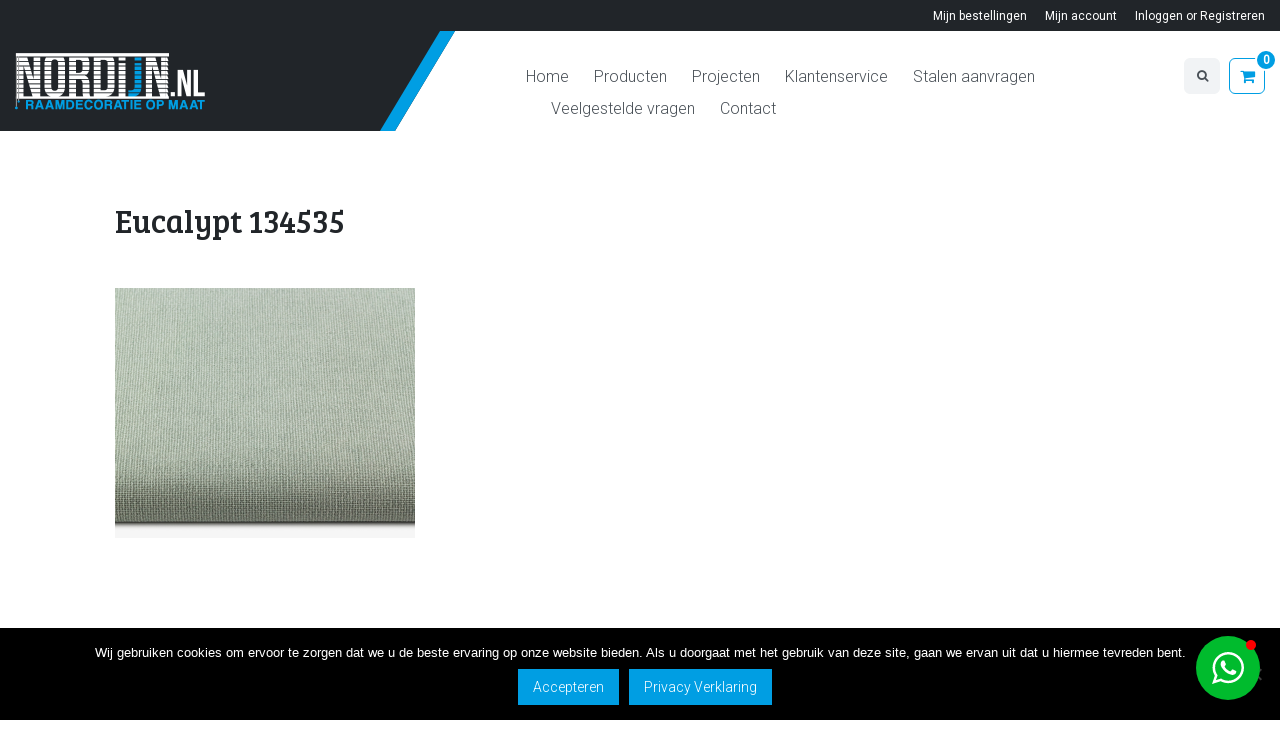

--- FILE ---
content_type: text/html; charset=UTF-8
request_url: https://www.nordijn.nl/?attachment_id=994
body_size: 13816
content:


<!doctype html>
<html lang="nl-NL" >
<head>
	<meta charset="UTF-8">
	<link rel="profile" href="https://gmpg.org/xfn/11">
	<link rel="pingback" href="https://www.nordijn.nl/xmlrpc.php">
	<meta name="viewport" content="width=device-width, initial-scale=1">
    <meta name='robots' content='index, follow, max-image-preview:large, max-snippet:-1, max-video-preview:-1' />

	<!-- This site is optimized with the Yoast SEO plugin v26.4 - https://yoast.com/wordpress/plugins/seo/ -->
	<title>Eucalypt 134535 - Nordijn.nl</title>
	<link rel="canonical" href="https://www.nordijn.nl/" />
	<meta property="og:locale" content="nl_NL" />
	<meta property="og:type" content="article" />
	<meta property="og:title" content="Eucalypt 134535 - Nordijn.nl" />
	<meta property="og:url" content="https://www.nordijn.nl/" />
	<meta property="og:site_name" content="Nordijn.nl" />
	<meta property="og:image" content="https://www.nordijn.nl" />
	<meta property="og:image:width" content="644" />
	<meta property="og:image:height" content="537" />
	<meta property="og:image:type" content="image/png" />
	<meta name="twitter:card" content="summary_large_image" />
	<script type="application/ld+json" class="yoast-schema-graph">{"@context":"https://schema.org","@graph":[{"@type":"WebPage","@id":"https://www.nordijn.nl/","url":"https://www.nordijn.nl/","name":"Eucalypt 134535 - Nordijn.nl","isPartOf":{"@id":"https://www.nordijn.nl/#website"},"primaryImageOfPage":{"@id":"https://www.nordijn.nl/#primaryimage"},"image":{"@id":"https://www.nordijn.nl/#primaryimage"},"thumbnailUrl":"https://www.nordijn.nl/wp-content/uploads/2019/09/Eucalypt-134535.png","datePublished":"2019-09-18T14:08:25+00:00","breadcrumb":{"@id":"https://www.nordijn.nl/#breadcrumb"},"inLanguage":"nl-NL","potentialAction":[{"@type":"ReadAction","target":["https://www.nordijn.nl/"]}]},{"@type":"ImageObject","inLanguage":"nl-NL","@id":"https://www.nordijn.nl/#primaryimage","url":"https://www.nordijn.nl/wp-content/uploads/2019/09/Eucalypt-134535.png","contentUrl":"https://www.nordijn.nl/wp-content/uploads/2019/09/Eucalypt-134535.png","width":644,"height":537},{"@type":"BreadcrumbList","@id":"https://www.nordijn.nl/#breadcrumb","itemListElement":[{"@type":"ListItem","position":1,"name":"Home","item":"https://www.nordijn.nl/"},{"@type":"ListItem","position":2,"name":"Eucalypt 134535"}]},{"@type":"WebSite","@id":"https://www.nordijn.nl/#website","url":"https://www.nordijn.nl/","name":"Nordijn.nl","description":"","potentialAction":[{"@type":"SearchAction","target":{"@type":"EntryPoint","urlTemplate":"https://www.nordijn.nl/?s={search_term_string}"},"query-input":{"@type":"PropertyValueSpecification","valueRequired":true,"valueName":"search_term_string"}}],"inLanguage":"nl-NL"}]}</script>
	<!-- / Yoast SEO plugin. -->


<link rel='dns-prefetch' href='//fonts.googleapis.com' />
<link rel="alternate" type="application/rss+xml" title="Nordijn.nl &raquo; feed" href="https://www.nordijn.nl/feed/" />
<link rel="alternate" type="application/rss+xml" title="Nordijn.nl &raquo; reacties feed" href="https://www.nordijn.nl/comments/feed/" />
<link rel="alternate" title="oEmbed (JSON)" type="application/json+oembed" href="https://www.nordijn.nl/wp-json/oembed/1.0/embed?url=https%3A%2F%2Fwww.nordijn.nl%2F%3Fattachment_id%3D994" />
<link rel="alternate" title="oEmbed (XML)" type="text/xml+oembed" href="https://www.nordijn.nl/wp-json/oembed/1.0/embed?url=https%3A%2F%2Fwww.nordijn.nl%2F%3Fattachment_id%3D994&#038;format=xml" />
<style id='wp-img-auto-sizes-contain-inline-css'>
img:is([sizes=auto i],[sizes^="auto," i]){contain-intrinsic-size:3000px 1500px}
/*# sourceURL=wp-img-auto-sizes-contain-inline-css */
</style>
<style id='wp-block-library-inline-css'>
:root{--wp-block-synced-color:#7a00df;--wp-block-synced-color--rgb:122,0,223;--wp-bound-block-color:var(--wp-block-synced-color);--wp-editor-canvas-background:#ddd;--wp-admin-theme-color:#007cba;--wp-admin-theme-color--rgb:0,124,186;--wp-admin-theme-color-darker-10:#006ba1;--wp-admin-theme-color-darker-10--rgb:0,107,160.5;--wp-admin-theme-color-darker-20:#005a87;--wp-admin-theme-color-darker-20--rgb:0,90,135;--wp-admin-border-width-focus:2px}@media (min-resolution:192dpi){:root{--wp-admin-border-width-focus:1.5px}}.wp-element-button{cursor:pointer}:root .has-very-light-gray-background-color{background-color:#eee}:root .has-very-dark-gray-background-color{background-color:#313131}:root .has-very-light-gray-color{color:#eee}:root .has-very-dark-gray-color{color:#313131}:root .has-vivid-green-cyan-to-vivid-cyan-blue-gradient-background{background:linear-gradient(135deg,#00d084,#0693e3)}:root .has-purple-crush-gradient-background{background:linear-gradient(135deg,#34e2e4,#4721fb 50%,#ab1dfe)}:root .has-hazy-dawn-gradient-background{background:linear-gradient(135deg,#faaca8,#dad0ec)}:root .has-subdued-olive-gradient-background{background:linear-gradient(135deg,#fafae1,#67a671)}:root .has-atomic-cream-gradient-background{background:linear-gradient(135deg,#fdd79a,#004a59)}:root .has-nightshade-gradient-background{background:linear-gradient(135deg,#330968,#31cdcf)}:root .has-midnight-gradient-background{background:linear-gradient(135deg,#020381,#2874fc)}:root{--wp--preset--font-size--normal:16px;--wp--preset--font-size--huge:42px}.has-regular-font-size{font-size:1em}.has-larger-font-size{font-size:2.625em}.has-normal-font-size{font-size:var(--wp--preset--font-size--normal)}.has-huge-font-size{font-size:var(--wp--preset--font-size--huge)}.has-text-align-center{text-align:center}.has-text-align-left{text-align:left}.has-text-align-right{text-align:right}.has-fit-text{white-space:nowrap!important}#end-resizable-editor-section{display:none}.aligncenter{clear:both}.items-justified-left{justify-content:flex-start}.items-justified-center{justify-content:center}.items-justified-right{justify-content:flex-end}.items-justified-space-between{justify-content:space-between}.screen-reader-text{border:0;clip-path:inset(50%);height:1px;margin:-1px;overflow:hidden;padding:0;position:absolute;width:1px;word-wrap:normal!important}.screen-reader-text:focus{background-color:#ddd;clip-path:none;color:#444;display:block;font-size:1em;height:auto;left:5px;line-height:normal;padding:15px 23px 14px;text-decoration:none;top:5px;width:auto;z-index:100000}html :where(.has-border-color){border-style:solid}html :where([style*=border-top-color]){border-top-style:solid}html :where([style*=border-right-color]){border-right-style:solid}html :where([style*=border-bottom-color]){border-bottom-style:solid}html :where([style*=border-left-color]){border-left-style:solid}html :where([style*=border-width]){border-style:solid}html :where([style*=border-top-width]){border-top-style:solid}html :where([style*=border-right-width]){border-right-style:solid}html :where([style*=border-bottom-width]){border-bottom-style:solid}html :where([style*=border-left-width]){border-left-style:solid}html :where(img[class*=wp-image-]){height:auto;max-width:100%}:where(figure){margin:0 0 1em}html :where(.is-position-sticky){--wp-admin--admin-bar--position-offset:var(--wp-admin--admin-bar--height,0px)}@media screen and (max-width:600px){html :where(.is-position-sticky){--wp-admin--admin-bar--position-offset:0px}}
/*# sourceURL=/wp-includes/css/dist/block-library/common.min.css */
</style>
<style id='classic-theme-styles-inline-css'>
/*! This file is auto-generated */
.wp-block-button__link{color:#fff;background-color:#32373c;border-radius:9999px;box-shadow:none;text-decoration:none;padding:calc(.667em + 2px) calc(1.333em + 2px);font-size:1.125em}.wp-block-file__button{background:#32373c;color:#fff;text-decoration:none}
/*# sourceURL=/wp-includes/css/classic-themes.min.css */
</style>
<style id='global-styles-inline-css'>
:root{--wp--preset--aspect-ratio--square: 1;--wp--preset--aspect-ratio--4-3: 4/3;--wp--preset--aspect-ratio--3-4: 3/4;--wp--preset--aspect-ratio--3-2: 3/2;--wp--preset--aspect-ratio--2-3: 2/3;--wp--preset--aspect-ratio--16-9: 16/9;--wp--preset--aspect-ratio--9-16: 9/16;--wp--preset--color--black: #000000;--wp--preset--color--cyan-bluish-gray: #abb8c3;--wp--preset--color--white: #ffffff;--wp--preset--color--pale-pink: #f78da7;--wp--preset--color--vivid-red: #cf2e2e;--wp--preset--color--luminous-vivid-orange: #ff6900;--wp--preset--color--luminous-vivid-amber: #fcb900;--wp--preset--color--light-green-cyan: #7bdcb5;--wp--preset--color--vivid-green-cyan: #00d084;--wp--preset--color--pale-cyan-blue: #8ed1fc;--wp--preset--color--vivid-cyan-blue: #0693e3;--wp--preset--color--vivid-purple: #9b51e0;--wp--preset--gradient--vivid-cyan-blue-to-vivid-purple: linear-gradient(135deg,rgb(6,147,227) 0%,rgb(155,81,224) 100%);--wp--preset--gradient--light-green-cyan-to-vivid-green-cyan: linear-gradient(135deg,rgb(122,220,180) 0%,rgb(0,208,130) 100%);--wp--preset--gradient--luminous-vivid-amber-to-luminous-vivid-orange: linear-gradient(135deg,rgb(252,185,0) 0%,rgb(255,105,0) 100%);--wp--preset--gradient--luminous-vivid-orange-to-vivid-red: linear-gradient(135deg,rgb(255,105,0) 0%,rgb(207,46,46) 100%);--wp--preset--gradient--very-light-gray-to-cyan-bluish-gray: linear-gradient(135deg,rgb(238,238,238) 0%,rgb(169,184,195) 100%);--wp--preset--gradient--cool-to-warm-spectrum: linear-gradient(135deg,rgb(74,234,220) 0%,rgb(151,120,209) 20%,rgb(207,42,186) 40%,rgb(238,44,130) 60%,rgb(251,105,98) 80%,rgb(254,248,76) 100%);--wp--preset--gradient--blush-light-purple: linear-gradient(135deg,rgb(255,206,236) 0%,rgb(152,150,240) 100%);--wp--preset--gradient--blush-bordeaux: linear-gradient(135deg,rgb(254,205,165) 0%,rgb(254,45,45) 50%,rgb(107,0,62) 100%);--wp--preset--gradient--luminous-dusk: linear-gradient(135deg,rgb(255,203,112) 0%,rgb(199,81,192) 50%,rgb(65,88,208) 100%);--wp--preset--gradient--pale-ocean: linear-gradient(135deg,rgb(255,245,203) 0%,rgb(182,227,212) 50%,rgb(51,167,181) 100%);--wp--preset--gradient--electric-grass: linear-gradient(135deg,rgb(202,248,128) 0%,rgb(113,206,126) 100%);--wp--preset--gradient--midnight: linear-gradient(135deg,rgb(2,3,129) 0%,rgb(40,116,252) 100%);--wp--preset--font-size--small: 13px;--wp--preset--font-size--medium: 20px;--wp--preset--font-size--large: 36px;--wp--preset--font-size--x-large: 42px;--wp--preset--font-family--inter: "Inter", sans-serif;--wp--preset--font-family--cardo: Cardo;--wp--preset--spacing--20: 0.44rem;--wp--preset--spacing--30: 0.67rem;--wp--preset--spacing--40: 1rem;--wp--preset--spacing--50: 1.5rem;--wp--preset--spacing--60: 2.25rem;--wp--preset--spacing--70: 3.38rem;--wp--preset--spacing--80: 5.06rem;--wp--preset--shadow--natural: 6px 6px 9px rgba(0, 0, 0, 0.2);--wp--preset--shadow--deep: 12px 12px 50px rgba(0, 0, 0, 0.4);--wp--preset--shadow--sharp: 6px 6px 0px rgba(0, 0, 0, 0.2);--wp--preset--shadow--outlined: 6px 6px 0px -3px rgb(255, 255, 255), 6px 6px rgb(0, 0, 0);--wp--preset--shadow--crisp: 6px 6px 0px rgb(0, 0, 0);}:where(.is-layout-flex){gap: 0.5em;}:where(.is-layout-grid){gap: 0.5em;}body .is-layout-flex{display: flex;}.is-layout-flex{flex-wrap: wrap;align-items: center;}.is-layout-flex > :is(*, div){margin: 0;}body .is-layout-grid{display: grid;}.is-layout-grid > :is(*, div){margin: 0;}:where(.wp-block-columns.is-layout-flex){gap: 2em;}:where(.wp-block-columns.is-layout-grid){gap: 2em;}:where(.wp-block-post-template.is-layout-flex){gap: 1.25em;}:where(.wp-block-post-template.is-layout-grid){gap: 1.25em;}.has-black-color{color: var(--wp--preset--color--black) !important;}.has-cyan-bluish-gray-color{color: var(--wp--preset--color--cyan-bluish-gray) !important;}.has-white-color{color: var(--wp--preset--color--white) !important;}.has-pale-pink-color{color: var(--wp--preset--color--pale-pink) !important;}.has-vivid-red-color{color: var(--wp--preset--color--vivid-red) !important;}.has-luminous-vivid-orange-color{color: var(--wp--preset--color--luminous-vivid-orange) !important;}.has-luminous-vivid-amber-color{color: var(--wp--preset--color--luminous-vivid-amber) !important;}.has-light-green-cyan-color{color: var(--wp--preset--color--light-green-cyan) !important;}.has-vivid-green-cyan-color{color: var(--wp--preset--color--vivid-green-cyan) !important;}.has-pale-cyan-blue-color{color: var(--wp--preset--color--pale-cyan-blue) !important;}.has-vivid-cyan-blue-color{color: var(--wp--preset--color--vivid-cyan-blue) !important;}.has-vivid-purple-color{color: var(--wp--preset--color--vivid-purple) !important;}.has-black-background-color{background-color: var(--wp--preset--color--black) !important;}.has-cyan-bluish-gray-background-color{background-color: var(--wp--preset--color--cyan-bluish-gray) !important;}.has-white-background-color{background-color: var(--wp--preset--color--white) !important;}.has-pale-pink-background-color{background-color: var(--wp--preset--color--pale-pink) !important;}.has-vivid-red-background-color{background-color: var(--wp--preset--color--vivid-red) !important;}.has-luminous-vivid-orange-background-color{background-color: var(--wp--preset--color--luminous-vivid-orange) !important;}.has-luminous-vivid-amber-background-color{background-color: var(--wp--preset--color--luminous-vivid-amber) !important;}.has-light-green-cyan-background-color{background-color: var(--wp--preset--color--light-green-cyan) !important;}.has-vivid-green-cyan-background-color{background-color: var(--wp--preset--color--vivid-green-cyan) !important;}.has-pale-cyan-blue-background-color{background-color: var(--wp--preset--color--pale-cyan-blue) !important;}.has-vivid-cyan-blue-background-color{background-color: var(--wp--preset--color--vivid-cyan-blue) !important;}.has-vivid-purple-background-color{background-color: var(--wp--preset--color--vivid-purple) !important;}.has-black-border-color{border-color: var(--wp--preset--color--black) !important;}.has-cyan-bluish-gray-border-color{border-color: var(--wp--preset--color--cyan-bluish-gray) !important;}.has-white-border-color{border-color: var(--wp--preset--color--white) !important;}.has-pale-pink-border-color{border-color: var(--wp--preset--color--pale-pink) !important;}.has-vivid-red-border-color{border-color: var(--wp--preset--color--vivid-red) !important;}.has-luminous-vivid-orange-border-color{border-color: var(--wp--preset--color--luminous-vivid-orange) !important;}.has-luminous-vivid-amber-border-color{border-color: var(--wp--preset--color--luminous-vivid-amber) !important;}.has-light-green-cyan-border-color{border-color: var(--wp--preset--color--light-green-cyan) !important;}.has-vivid-green-cyan-border-color{border-color: var(--wp--preset--color--vivid-green-cyan) !important;}.has-pale-cyan-blue-border-color{border-color: var(--wp--preset--color--pale-cyan-blue) !important;}.has-vivid-cyan-blue-border-color{border-color: var(--wp--preset--color--vivid-cyan-blue) !important;}.has-vivid-purple-border-color{border-color: var(--wp--preset--color--vivid-purple) !important;}.has-vivid-cyan-blue-to-vivid-purple-gradient-background{background: var(--wp--preset--gradient--vivid-cyan-blue-to-vivid-purple) !important;}.has-light-green-cyan-to-vivid-green-cyan-gradient-background{background: var(--wp--preset--gradient--light-green-cyan-to-vivid-green-cyan) !important;}.has-luminous-vivid-amber-to-luminous-vivid-orange-gradient-background{background: var(--wp--preset--gradient--luminous-vivid-amber-to-luminous-vivid-orange) !important;}.has-luminous-vivid-orange-to-vivid-red-gradient-background{background: var(--wp--preset--gradient--luminous-vivid-orange-to-vivid-red) !important;}.has-very-light-gray-to-cyan-bluish-gray-gradient-background{background: var(--wp--preset--gradient--very-light-gray-to-cyan-bluish-gray) !important;}.has-cool-to-warm-spectrum-gradient-background{background: var(--wp--preset--gradient--cool-to-warm-spectrum) !important;}.has-blush-light-purple-gradient-background{background: var(--wp--preset--gradient--blush-light-purple) !important;}.has-blush-bordeaux-gradient-background{background: var(--wp--preset--gradient--blush-bordeaux) !important;}.has-luminous-dusk-gradient-background{background: var(--wp--preset--gradient--luminous-dusk) !important;}.has-pale-ocean-gradient-background{background: var(--wp--preset--gradient--pale-ocean) !important;}.has-electric-grass-gradient-background{background: var(--wp--preset--gradient--electric-grass) !important;}.has-midnight-gradient-background{background: var(--wp--preset--gradient--midnight) !important;}.has-small-font-size{font-size: var(--wp--preset--font-size--small) !important;}.has-medium-font-size{font-size: var(--wp--preset--font-size--medium) !important;}.has-large-font-size{font-size: var(--wp--preset--font-size--large) !important;}.has-x-large-font-size{font-size: var(--wp--preset--font-size--x-large) !important;}
.tm-extra-product-options .tcwidth-25, .tm-extra-product-options .tc-cell.tcwidth-25, .tc-cell.tcwidth-25, .tcwidth-25 {
    -ms-flex: 0 0 25%;
    flex: 0 0 100%;
    max-width: 100%;
}

.woocommerce-shipping-destination {display: none;}

.header-1 .primary-navigation > ul > li > a {
    margin-right: 0;
    margin-left: 12px;
} 

.post-type-archive .woocommerce-products-header, .woo-shop-subtitle {display:none;}

.tm-cart-edit-options, .cart-collaterals .fee, .woocommerce-info, .price-calculator-prices{
	display:none!important;
}
.single-product .single_add_to_cart_button {
	clear: initial !important }
img.lazyloading{position:relative !important;}

@media(min-width:768px) {
.single .woocommerce-product-gallery {
	max-width:50%;
	float:left;
}
}

.tm-extra-product-options .tc-tooltip {
	display: none;
}

.single-product .tm-extra-product-options label {
	width: 100%;
	padding-right: 0;
	max-width: 100%;
	font-weight: 300;
}

.tm-extra-product-options-totals.tm-custom-price-totals {
	display:none;
}

.tm-extra-product-options-field .cpf-section {
	display: flex;
	flex-wrap: wrap;
}

.tm-extra-product-options-field .cpf-section .tm_divider {
	display: none;
}

.tm-extra-product-options-field .cpf-section .tm-epo-required {
	display: none;
}

.tc-tooltip {
	display: unset;
}

.tm-extra-product-options-field .cpf-section > .tm-cell {
	display: flex;
	flex-direction: column;
}

.tm-extra-product-options .tm-extra-product-options-container {
	margin-top: auto;
}

.tc-extra-product-options .cpf-type-select .tmcp-field-wrap label.fullwidth select {
	height: auto;
}

.single-product .quantity {
	margin-bottom: 8px;
}

@media only screen and (min-width: 768px) {
	.single-product .woocommerce-product-gallery {
		margin-right: 16px;
	}
}

.woocommerce ul.products {
	display: flex;
	flex-wrap: wrap;
}

.woocommerce ul.products li.product {
	display: flex;
	flex-direction: column;
}

.woocommerce ul.products li.product, .woocommerce-page ul.products li.product {
	float: unset;
}

.woocommerce ul.products li.product a img {
	
}

.woocommerce ul.products li a.woocommerce-LoopProduct-link .woocommerce-loop-product__title {
	color: #000;
	position: relative;
	top: unset;
	left: unset;
	right: unset;
	bottom: unset;
	padding: .5em 0;
	margin: 0;
	font-size: 1em;
}

.woocommerce ul.products li a.woocommerce-LoopProduct-link:hover .woocommerce-loop-product__title {
	color: #000;
}

.woocommerce ul.products li a.loop-btn {
	position: relative;
	top: unset;
	left: unset;
	right: unset;
	bottom: unset;
	font-family: 'Roboto';
	font-weight: 300;
	font-style: normal;
	font-size: 16px;
	line-height: 28px !important;
	letter-spacing: 0px;
	color: #fff !important;
	display: inline-block;
	margin-bottom: 0;
	text-align: center;
	vertical-align: middle;
	cursor: pointer;
	background-image: none;
	border: 1px solid transparent;
	text-decoration: none;
	white-space: nowrap;
	outline: none;
	position: relative;
	-webkit-user-select: none;
	-moz-user-select: none;
	-ms-user-select: none;
	user-select: none;
	-webkit-transition: all 0.3s ease;
	-o-transition: all 0.3s ease;
	transition: all 0.3s ease;
	max-width: 100%;
	background-color: #009ee3;
	border-color: transparent;
	border-width: 0;
	border-radius: 3px;
	padding: 12px 25px;
	font-size: 16px;
	line-height: 28px;
	-webkit-font-smoothing: antialiased;
	margin: 0;
	width: auto;
	margin-top: auto;
}

.woocommerce ul.products li a.loop-btn:hover {
	background-color: #0075a8;
	color: #fff !important;
}

.woocommerce ul.products li a.woocommerce-LoopProduct-link {
	margin-bottom: 16px;
}

@media only screen and (max-width: 768px) {
	.woocommerce ul.products[class*=columns-] li.product:nth-child(2n), .woocommerce-page ul.products[class*=columns-] li.product:nth-child(2n) {
		margin-left: 2%;
	}
	
	.tm-extra-product-options-field .cpf-section > .tm-cell {
		padding: 0;
	}
}


.single-product .tm-element-ul-checkbox label[for^="tmcp_choice"] {
	position: relative;
	cursor: pointer;
}

.single-product .tm-element-ul-checkbox label[for^="tmcp_choice"] input {
	visibility: hidden;
	width: 18px !important;
	height: 18px;
	display: block;
	position: absolute;
	top: 50%;
	left: 0;
	transform: translateY(-50%);
	cursor: pointer;
}

.single-product .tm-element-ul-checkbox label[for^="tmcp_choice"] input:before {
	position: absolute;
	background-color: #fff;
	left: 0;
	top: 0;
	width: 18px;
	height: 18px;
	content: '';
	border: solid 1px #dee2e6;
	border-radius: 3px;
	visibility: visible;
	cursor: pointer;
	transition: 0.1s cubic-bezier(0, 0, 0.3, 1);
}

.single-product .tm-element-ul-checkbox label[for^="tmcp_choice"] input:after {
	content: '\f00c';
	font-family: FontAwesome;
	visibility: visible;
	pointer-events: none;
	color: #009ee3;
	position: absolute;
	font-size: 14px;
	top: 2px;
	left: 2px;
	transform: scale(0);
	transition: 0.1s cubic-bezier(0, 0, 0.3, 1);
}

.single-product .tm-element-ul-checkbox label[for^="tmcp_choice"] input:checked:before {
	background-color: #effaff;
}

.single-product .tm-element-ul-checkbox label[for^="tmcp_choice"] input:checked:after {
	transform: scale(1);
}

body.single-product .tm-element-ul-checkbox label[for^="tmcp_choice"] .tc-label.tm-label {
	padding-left: 22px !important;
}

.tm-extra-product-options ul.tmcp-ul-wrap.tm-extra-product-options-checkbox li.tmcp-field-wrap label input[type="checkbox"]:checked ~ .tc-label {
	font-weight: 300;
}

.single-product #tm-extra-product-options-fields {
	display: flex;
	flex-direction: column-reverse;
}

.single-product .quantity {
	float: left;
}

.single-product #price-calculator-price {
	margin-right: auto;
}

.single-product .single_add_to_cart_button {
	clear: both;
	float: left !important;
}

.single-product .woocommerce-product-gallery {
	margin-right: 0;
	padding-right: 16px;
	box-sizing: border-box;
}

.single-product .summary {
	float: left;
	max-width: 50%;
	width: 100%;
}


/* .single-product .tm-extra-product-options .cpf-section > div:not(.col-12) {
	flex-basis: calc(100% / 2);
} */

@media only screen and (max-width: 768px) {
	.single-product .summary {
		max-width: 100%;
	}
	
	.single-product .tm-extra-product-options .cpf-section > div {
		flex-basis: calc(100% / 2);
	}
}

.single-product .tm-extra-product-options .cpf-section .cpfclear {
	display: none;
}

.single-product .tm-extra-product-options .cpf-section {
	display: flex;
	flex-wrap: wrap;
	align-items: flex-start;
}


@media only screen and (max-width: 500px) {
	.single-product .tm-extra-product-options .cpf-section > div {
		flex-basis: 100%;
	}
}

@media only screen and (max-width: 600px) {
	.single-product .tm-extra-product-options .cpf-section > div {
		flex-basis: calc(100% / 1);
	}
}

.tm-extra-product-options ul.tmcp-ul-wrap.tm-extra-product-options-radio li.tmcp-field-wrap .tm-label {
	padding-left: 26px !important;
	display: block !important;
}


.tm-extra-product-options ul.tmcp-ul-wrap.tm-extra-product-options-radio .amount {
	margin-left: 26px;
}

.tm-extra-product-options-radio .tm-label > img {
	position: relative;
	width: 100%;
	max-height: 100px;
	object-fit: cover;
	display: none;
}

.tm-extra-product-options .tm-epo-field.tmcp-radio {
	position: absolute;
	top: 13px;
	left: 0;
	width: auto !important
}

.tm-extra-product-options-radio input[type="radio"]:checked ~ .tm-label > img {
	display: block;
}

input[name="child_safety"]:checked:before {
	content: '';
	position: absolute;
	top: 9px;
	left: -6px;
	width: 6px;
	height: 6px;
	display: block;
	background: #009ee3;
}

.tabs.wc-tabs {
	display: none;
}

.woocommerce-tabs.wc-tabs-wrapper {
	float: left;
	margin-top: 40px;
}

.woocommerce-tabs .panel {
	box-shadow: none;
	background-color: #F7F8F9;
	border-radius: 5px;
	padding: 24px
}

.woocommerce-tabs .panel h2 {
	margin-top: 0;
}
.reset_button{
  float: right;
  padding-right: 12px;
  cursor: pointer;
}

.skewClass li {
	padding: 6px 8px 8px 38px;
}

.skewClass li:before {
    display: inline-block !important;
    content: '';
    background-image: url(https://www.nordijn.nl/wp-content/uploads/2019/11/checkmark.svg);
    width: 24px;
    height: 24px;
    position: absolute;
    top: 6px;
    left: 7px;
}
/* style form for product "Lamellen - Aluminium Lamellen" */
 .postid-598 #tm-epo-field-0 > div > div > div > div > div > div:nth-child(4) > div > div{
	margin: 0 -8px;
} 

/* ----------------------- */

/* maximalized product's option label to 99%  on product page */
.tm-extra-product-options .tm-epo-element-label.tm-left {
	max-width: 99%;
}
/* --------------------- */

.cart .tm-extra-product-options .tm-extra-product-options-inner .tc-section-inner-wrap{
	width: 100%;
}
/*# sourceURL=global-styles-inline-css */
</style>
<link rel='stylesheet' id='cookie-notice-front-css' href='https://www.nordijn.nl/wp-content/plugins/cookie-notice/css/front.min.css?ver=2.5.10' media='all' />
<link rel='stylesheet' id='woocommerce-layout-css' href='https://www.nordijn.nl/wp-content/plugins/woocommerce/assets/css/woocommerce-layout.css?ver=9.7.0' media='all' />
<link rel='stylesheet' id='woocommerce-smallscreen-css' href='https://www.nordijn.nl/wp-content/plugins/woocommerce/assets/css/woocommerce-smallscreen.css?ver=9.7.0' media='only screen and (max-width: 768px)' />
<link rel='stylesheet' id='woocommerce-general-css' href='https://www.nordijn.nl/wp-content/plugins/woocommerce/assets/css/woocommerce.css?ver=9.7.0' media='all' />
<link rel='stylesheet' id='woocommerce-blocktheme-css' href='https://www.nordijn.nl/wp-content/plugins/woocommerce/assets/css/woocommerce-blocktheme.css?ver=9.7.0' media='all' />
<style id='woocommerce-inline-inline-css'>
.woocommerce form .form-row .required { visibility: visible; }
/*# sourceURL=woocommerce-inline-inline-css */
</style>
<link rel='stylesheet' id='brands-styles-css' href='https://www.nordijn.nl/wp-content/plugins/woocommerce/assets/css/brands.css?ver=9.7.0' media='all' />
<link rel='stylesheet' id='parent-style-css' href='https://www.nordijn.nl/wp-content/themes/best4u/style.css?ver=6.9' media='all' />
<link rel='stylesheet' id='font-awesome-css' href='https://www.nordijn.nl/wp-content/plugins/unyson/framework/static/libs/font-awesome/css/font-awesome.min.css?ver=2.7.31' media='all' />
<link rel='stylesheet' id='mollie-applepaydirect-css' href='https://www.nordijn.nl/wp-content/plugins/mollie-payments-for-woocommerce/public/css/mollie-applepaydirect.min.css?ver=1762747474' media='screen' />
<link rel='stylesheet' id='bootstrap-css' href='https://www.nordijn.nl/wp-content/themes/best4u/css/bootstrap.css?ver=1.0.13' media='all' />
<link rel='stylesheet' id='fw-mmenu-css' href='https://www.nordijn.nl/wp-content/themes/best4u/css/jquery.mmenu.all.css?ver=1.0.13' media='all' />
<link rel='stylesheet' id='best4u-style-css' href='https://www.nordijn.nl/wp-content/uploads/best4u-style.css?ver=1765178083' media='all' />
<link rel='stylesheet' id='fw-theme-style-css' href='https://www.nordijn.nl/wp-content/themes/best4u-child/style.css?ver=1.0.13' media='all' />
<link rel='stylesheet' id='prettyPhoto-css' href='https://www.nordijn.nl/wp-content/themes/best4u/css/prettyPhoto.css?ver=1.0.13' media='all' />
<link rel='stylesheet' id='animate-css' href='https://www.nordijn.nl/wp-content/themes/best4u/css/animate.css?ver=1.0.13' media='all' />
<link rel='stylesheet' id='fw-googleFonts-css' href='https://fonts.googleapis.com/css?family=Bree+Serif%3Aregular%7CRoboto%3A300%2Cregular%7CNTR%3Aregular&#038;subset=latin&#038;ver=6.9' media='all' />
<!--n2css--><!--n2js--><script src="https://www.nordijn.nl/wp-content/plugins/enable-jquery-migrate-helper/js/jquery/jquery-1.12.4-wp.js?ver=1.12.4-wp" id="jquery-core-js"></script>
<script src="https://www.nordijn.nl/wp-content/plugins/woocommerce/assets/js/jquery-blockui/jquery.blockUI.min.js?ver=2.7.0-wc.9.7.0" id="jquery-blockui-js" defer data-wp-strategy="defer"></script>
<script id="wc-add-to-cart-js-extra">
var wc_add_to_cart_params = {"ajax_url":"/wp-admin/admin-ajax.php","wc_ajax_url":"/?wc-ajax=%%endpoint%%","i18n_view_cart":"Bekijk winkelwagen","cart_url":"https://www.nordijn.nl/cart/","is_cart":"","cart_redirect_after_add":"no"};
//# sourceURL=wc-add-to-cart-js-extra
</script>
<script src="https://www.nordijn.nl/wp-content/plugins/woocommerce/assets/js/frontend/add-to-cart.min.js?ver=9.7.0" id="wc-add-to-cart-js" defer data-wp-strategy="defer"></script>
<script src="https://www.nordijn.nl/wp-content/plugins/woocommerce/assets/js/js-cookie/js.cookie.min.js?ver=2.1.4-wc.9.7.0" id="js-cookie-js" defer data-wp-strategy="defer"></script>
<script id="woocommerce-js-extra">
var woocommerce_params = {"ajax_url":"/wp-admin/admin-ajax.php","wc_ajax_url":"/?wc-ajax=%%endpoint%%","i18n_password_show":"Wachtwoord weergeven","i18n_password_hide":"Wachtwoord verbergen"};
//# sourceURL=woocommerce-js-extra
</script>
<script src="https://www.nordijn.nl/wp-content/plugins/woocommerce/assets/js/frontend/woocommerce.min.js?ver=9.7.0" id="woocommerce-js" defer data-wp-strategy="defer"></script>
<script src="https://www.nordijn.nl/wp-content/themes/best4u/js/lib/bootstrap.min.js?ver=1.0.13" id="bootstrap-js"></script>
<script src="https://www.nordijn.nl/wp-content/themes/best4u/js/jquery.touchSwipe.min.js?ver=1.0.13" id="touchSwipe-js"></script>
<script src="https://www.nordijn.nl/wp-content/themes/best4u/js/lib/html5shiv.js?ver=1.0.13" id="html5shiv-js"></script>
<link rel="https://api.w.org/" href="https://www.nordijn.nl/wp-json/" /><link rel="alternate" title="JSON" type="application/json" href="https://www.nordijn.nl/wp-json/wp/v2/media/994" /><link rel="EditURI" type="application/rsd+xml" title="RSD" href="https://www.nordijn.nl/xmlrpc.php?rsd" />
<link rel='shortlink' href='https://www.nordijn.nl/?p=994' />

        <script>
            var jQueryMigrateHelperHasSentDowngrade = false;

			window.onerror = function( msg, url, line, col, error ) {
				// Break out early, do not processing if a downgrade reqeust was already sent.
				if ( jQueryMigrateHelperHasSentDowngrade ) {
					return true;
                }

				var xhr = new XMLHttpRequest();
				var nonce = '059ebbe739';
				var jQueryFunctions = [
					'andSelf',
					'browser',
					'live',
					'boxModel',
					'support.boxModel',
					'size',
					'swap',
					'clean',
					'sub',
                ];
				var match_pattern = /\)\.(.+?) is not a function/;
                var erroredFunction = msg.match( match_pattern );

                // If there was no matching functions, do not try to downgrade.
                if ( null === erroredFunction || typeof erroredFunction !== 'object' || typeof erroredFunction[1] === "undefined" || -1 === jQueryFunctions.indexOf( erroredFunction[1] ) ) {
                    return true;
                }

                // Set that we've now attempted a downgrade request.
                jQueryMigrateHelperHasSentDowngrade = true;

				xhr.open( 'POST', 'https://www.nordijn.nl/wp-admin/admin-ajax.php' );
				xhr.setRequestHeader( 'Content-Type', 'application/x-www-form-urlencoded' );
				xhr.onload = function () {
					var response,
                        reload = false;

					if ( 200 === xhr.status ) {
                        try {
                        	response = JSON.parse( xhr.response );

                        	reload = response.data.reload;
                        } catch ( e ) {
                        	reload = false;
                        }
                    }

					// Automatically reload the page if a deprecation caused an automatic downgrade, ensure visitors get the best possible experience.
					if ( reload ) {
						location.reload();
                    }
				};

				xhr.send( encodeURI( 'action=jquery-migrate-downgrade-version&_wpnonce=' + nonce ) );

				// Suppress error alerts in older browsers
				return true;
			}
        </script>

			<noscript><style>.woocommerce-product-gallery{ opacity: 1 !important; }</style></noscript>
	<style class='wp-fonts-local'>
@font-face{font-family:Inter;font-style:normal;font-weight:300 900;font-display:fallback;src:url('https://www.nordijn.nl/wp-content/plugins/woocommerce/assets/fonts/Inter-VariableFont_slnt,wght.woff2') format('woff2');font-stretch:normal;}
@font-face{font-family:Cardo;font-style:normal;font-weight:400;font-display:fallback;src:url('https://www.nordijn.nl/wp-content/plugins/woocommerce/assets/fonts/cardo_normal_400.woff2') format('woff2');}
</style>
<link rel="icon" href="https://www.nordijn.nl/wp-content/uploads/2019/01/cropped-nordijn-logo-32x32.png" sizes="32x32" />
<link rel="icon" href="https://www.nordijn.nl/wp-content/uploads/2019/01/cropped-nordijn-logo-192x192.png" sizes="192x192" />
<link rel="apple-touch-icon" href="https://www.nordijn.nl/wp-content/uploads/2019/01/cropped-nordijn-logo-180x180.png" />
<meta name="msapplication-TileImage" content="https://www.nordijn.nl/wp-content/uploads/2019/01/cropped-nordijn-logo-270x270.png" />
</head>
<body data-rsssl=1 class="attachment wp-singular attachment-template-default single single-attachment postid-994 attachmentid-994 attachment-png wp-embed-responsive wp-theme-best4u wp-child-theme-best4u-child theme-best4u cookies-not-set woocommerce-uses-block-theme woocommerce-block-theme-has-button-styles woocommerce-no-js fw-full fw-website-align-center fw-section-space-sm header-1 fw-top-bar-off fw-no-absolute-header fw-top-social-right fw-header-sticky search-in-menu mobile-menu-item-align-left fw-mobile-menu-position-right fw-top-logo-left fw-logo-image fw-logo-retina fw-animation-mobile-off fw-search-filter-off" itemscope="itemscope" itemtype="https://schema.org/WebPage">
				<div id="page" class="hfeed site">
			<header class="fw-header" itemscope="itemscope" itemtype="https://schema.org/WPHeader">
	    <div class="fw-container-fluid">

        <div class="custom-topbar text-right">
            <a href="/my-account/orders/">
                Mijn bestellingen            </a>
            <a href="/my-account">
                Mijn account            </a>
            <a href="/my-account">
                Inloggen or Registreren            </a>
        </div>

        <div class="fw-header-main">
            <div class="fw-container-fluid">

                							<div class="fw-wrap-logo">
				
												<a href="https://www.nordijn.nl/" class="fw-site-logo">
								<img src="//www.nordijn.nl/wp-content/uploads/2019/01/nordijn-logo.png" alt="Nordijn.nl" />
							</a>
						
							</div>
			                <div class="cst-menu">
                        <div class="fw-search fw-mini-search">
                <a href="#" class="fw-search-icon"><i class="fa fa-search"></i></a>
    </div>
                    <a class="cart-contents" href="https://www.nordijn.nl/cart/" title="Bekijk uw winkelwagen">
                        <i class="fa fa-shopping-cart" aria-hidden="true"></i>
                        <span class="count">0</span>
                    </a>
                    <div class="fw-nav-wrap" itemscope="itemscope" itemtype="https://schema.org/SiteNavigationElement" role="navigation">
                        <nav id="fw-menu-primary" class="fw-site-navigation primary-navigation"><ul id="menu-main-menu" class="fw-nav-menu"><li id="menu-item-27" class="menu-item menu-item-type-post_type menu-item-object-page menu-item-home menu-item-27"><a title="Home" href="https://www.nordijn.nl/" >Home</a></li>
<li id="menu-item-260" class="menu-item menu-item-type-post_type menu-item-object-page menu-item-260"><a title="Producten" href="https://www.nordijn.nl/producten/" >Producten</a></li>
<li id="menu-item-261" class="menu-item menu-item-type-post_type menu-item-object-page menu-item-261"><a title="Projecten" href="https://www.nordijn.nl/projecten/" >Projecten</a></li>
<li id="menu-item-259" class="menu-item menu-item-type-post_type menu-item-object-page menu-item-259"><a title="Klantenservice" href="https://www.nordijn.nl/klantenservice/" >Klantenservice</a></li>
<li id="menu-item-262" class="menu-item menu-item-type-post_type menu-item-object-page menu-item-262"><a title="Stalen aanvragen" href="https://www.nordijn.nl/stalen-aanvragen/" >Stalen aanvragen</a></li>
<li id="menu-item-263" class="menu-item menu-item-type-post_type menu-item-object-page menu-item-263"><a title="FAQ" href="https://www.nordijn.nl/veelgestelde-vragen/" >Veelgestelde vragen</a></li>
<li id="menu-item-29" class="menu-item menu-item-type-post_type menu-item-object-page menu-item-29"><a title="Contact" href="https://www.nordijn.nl/contact/" >Contact</a></li>
<li id="menu-item-264" class="winkelwagen menu-item menu-item-type-custom menu-item-object-custom menu-item-264"><a title="Bekijk uw winkelwagen" href="https://www.nordijn.nl/cart/" >Winkelwagen</a></li>
</ul></nav>                    </div>
                    <a href="#mobile-menu" class="mmenu-link"><i class="fa fa-navicon"></i></a>
                </div>
            </div>
        </div>
    </div>
    		<div class="fw-wrap-search-form fw-form-search-full" role="search">
			<form class="fw-search-form" method="get" action="https://www.nordijn.nl/">
				<input type="text" name="s" class="fw-input-search" placeholder="Zoeken op product...">
				<div class="fw-submit-wrap"></div>
			</form>
		</div>
	
</header>
<nav id="mobile-menu"><ul><li  class="menu-item menu-item-type-post_type menu-item-object-page menu-item-home"><a title="Home" href="https://www.nordijn.nl/">Home</a></li><li  class="menu-item menu-item-type-post_type menu-item-object-page"><a title="Producten" href="https://www.nordijn.nl/producten/">Producten</a></li><li  class="menu-item menu-item-type-post_type menu-item-object-page"><a title="Projecten" href="https://www.nordijn.nl/projecten/">Projecten</a></li><li  class="menu-item menu-item-type-post_type menu-item-object-page"><a title="Klantenservice" href="https://www.nordijn.nl/klantenservice/">Klantenservice</a></li><li  class="menu-item menu-item-type-post_type menu-item-object-page"><a title="Stalen aanvragen" href="https://www.nordijn.nl/stalen-aanvragen/">Stalen aanvragen</a></li><li  class="menu-item menu-item-type-post_type menu-item-object-page"><a title="FAQ" href="https://www.nordijn.nl/veelgestelde-vragen/">Veelgestelde vragen</a></li><li  class="menu-item menu-item-type-post_type menu-item-object-page"><a title="Contact" href="https://www.nordijn.nl/contact/">Contact</a></li><li  class="winkelwagen menu-item menu-item-type-custom menu-item-object-custom"><a title="Bekijk uw winkelwagen" href="https://www.nordijn.nl/cart/">Winkelwagen</a></li></ul></nav>			<div id="main" class="site-main">			<div class="no-header-image"></div>
		<section class="fw-main-row " role="main" itemprop="mainEntity" itemscope="itemscope" itemtype="https://schema.org/Blog">
	<div class="fw-container">
		<div class="fw-row">
			<div class="fw-content-area col-md-12">
				<div class="fw-col-inner">
										<article id="post-994" class="post post-details post-994 attachment type-attachment status-inherit hentry" itemscope="itemscope" itemtype="https://schema.org/BlogPosting" itemprop="blogPost">
	<div class="fw-col-inner">
		<header class="entry-header">
									<h3 class="entry-title" itemprop="headline">Eucalypt 134535</h3>
				</header>

		
		<div class="entry-content clearfix" itemprop="text">
			<p class="attachment"><a href='https://www.nordijn.nl/wp-content/uploads/2019/09/Eucalypt-134535.png'><img fetchpriority="high" decoding="async" width="300" height="250" src="https://www.nordijn.nl/wp-content/uploads/2019/09/Eucalypt-134535-300x250.png" class="attachment-medium size-medium" alt="" srcset="https://www.nordijn.nl/wp-content/uploads/2019/09/Eucalypt-134535-300x250.png 300w, https://www.nordijn.nl/wp-content/uploads/2019/09/Eucalypt-134535-600x500.png 600w, https://www.nordijn.nl/wp-content/uploads/2019/09/Eucalypt-134535.png 644w" sizes="(max-width: 300px) 100vw, 300px" /></a></p>
		</div>

			</div>
</article>
<div class="fw-row">
	<div class="blog-post-navigation">
		<a href="https://www.nordijn.nl/rolgordijnen/rolgordijn-verduisterend/" rel="prev"><div class="fw-itable"><div class="fw-icell"><i class="fa fa-angle-left"></i><span>Previous Story</span><strong>Rolgordijn verduisterend</strong></div></div></a>			</div>
</div>				</div><!-- /.inner -->
			</div><!-- /.content-area -->

					<div class="col-md-4 col-sm-12 fw-sidebar" role="complementary" itemscope="itemscope" itemtype="https://schema.org/WPSideBar">
			<div class="fw-col-inner">
							</div><!-- /.inner -->
		</div><!-- /.sidebar -->
			</div><!-- /.row -->
	</div><!-- /.container -->
</section>

</div><!-- /.site-main -->

<!-- Footer -->
<footer id="colophon" class="site-footer fw-footer " itemscope="itemscope"
        itemtype="https://schema.org/WPFooter">
        	<div class="fw-footer-widgets footer-cols-4">
				<div class="fw-inner">
			<div class="fw-container">
				<div class="fw-row">
											<div class="fw-col-md-3 fw-col-sm-6">
							<aside id="text-2" class="widget widget_text"><h2 class="widget-title"><span>Contactinformatie</span></h2>			<div class="textwidget"><p>Bijdorp West 52<br />
2992 LC Barendrecht<br />
Nederland</p>
</div>
		</aside><aside id="text-5" class="widget widget_text">			<div class="textwidget"><p>Tel. <a href="tel:0180396285">0180 39 62 85 </a><br />
Mob. <a href="tel:0684884321">06 84 88 43 21</a><br />
Mail. <a href="mailto:info@nordijn.nl">info@nordijn.nl</a></p>
</div>
		</aside>						</div>
											<div class="fw-col-md-3 fw-col-sm-6">
							<aside id="nav_menu-4" class="widget widget_nav_menu"><h2 class="widget-title"><span>Klantenservice</span></h2><div class="menu-footer-menu-container"><ul id="menu-footer-menu" class="menu"><li id="menu-item-303" class="menu-item menu-item-type-post_type menu-item-object-page menu-item-303"><a title="Contact" href="https://www.nordijn.nl/contact/" >Contact</a></li>
<li id="menu-item-646" class="menu-item menu-item-type-post_type menu-item-object-page menu-item-646"><a title="Veelgestelde vragen" href="https://www.nordijn.nl/veelgestelde-vragen/" >Veelgestelde vragen</a></li>
<li id="menu-item-305" class="menu-item menu-item-type-post_type menu-item-object-page menu-item-305"><a title="Bezorging" href="https://www.nordijn.nl/bezorging/" >Bezorging</a></li>
<li id="menu-item-306" class="menu-item menu-item-type-post_type menu-item-object-page menu-item-306"><a title="Garantie en reparatie" href="https://www.nordijn.nl/garantie-en-reparatie/" >Garantie en reparatie</a></li>
<li id="menu-item-307" class="menu-item menu-item-type-post_type menu-item-object-page menu-item-307"><a title="Sitemap" href="https://www.nordijn.nl/sitemap/" >Sitemap</a></li>
<li id="menu-item-308" class="menu-item menu-item-type-post_type menu-item-object-page menu-item-308"><a title="Algemene voorwaarden" href="https://www.nordijn.nl/algemene-voorwaarden/" >Algemene voorwaarden</a></li>
</ul></div></aside>						</div>
											<div class="fw-col-md-3 fw-col-sm-6">
							<aside id="nav_menu-2" class="widget widget_nav_menu"><h2 class="widget-title"><span>Collectie</span></h2><div class="menu-collectie-1-container"><ul id="menu-collectie-1" class="menu"><li id="menu-item-291" class="menu-item menu-item-type-taxonomy menu-item-object-product_cat menu-item-291"><a title="Aluminium" href="https://www.nordijn.nl/product-categorie/aluminium/" >Aluminium</a></li>
<li id="menu-item-292" class="menu-item menu-item-type-taxonomy menu-item-object-product_cat menu-item-292"><a title="Duette" href="https://www.nordijn.nl/product-categorie/duette/" >Duette</a></li>
<li id="menu-item-293" class="menu-item menu-item-type-taxonomy menu-item-object-product_cat menu-item-293"><a title="Duo rolgordijn" href="https://www.nordijn.nl/product-categorie/duo-rolgordijn/" >Duo rolgordijn</a></li>
<li id="menu-item-294" class="menu-item menu-item-type-taxonomy menu-item-object-product_cat menu-item-294"><a title="Gordijnen &amp;#038; vitrage" href="https://www.nordijn.nl/product-categorie/gordijnen-vitrage/" >Gordijnen &#038; Vitrage</a></li>
<li id="menu-item-296" class="menu-item menu-item-type-taxonomy menu-item-object-product_cat menu-item-296"><a title="Plissé" href="https://www.nordijn.nl/product-categorie/plisse/" >Plissé</a></li>
</ul></div></aside>						</div>
											<div class="fw-col-md-3 fw-col-sm-6">
							<aside id="nav_menu-3" class="widget widget_nav_menu"><h2 class="widget-title"><span>Collectie</span></h2><div class="menu-collectie-2-container"><ul id="menu-collectie-2" class="menu"><li id="menu-item-299" class="menu-item menu-item-type-taxonomy menu-item-object-product_cat menu-item-299"><a title="Rolgordijnen" href="https://www.nordijn.nl/product-categorie/rolgordijnen/" >Rolgordijnen</a></li>
<li id="menu-item-302" class="menu-item menu-item-type-taxonomy menu-item-object-product_cat menu-item-302"><a title="Vouwgordijn" href="https://www.nordijn.nl/product-categorie/vouwgordijn/" >Vouwgordijn</a></li>
<li id="menu-item-300" class="menu-item menu-item-type-taxonomy menu-item-object-product_cat menu-item-300"><a title="Shutters" href="https://www.nordijn.nl/product-categorie/shutters/" >Shutters</a></li>
<li id="menu-item-297" class="menu-item menu-item-type-taxonomy menu-item-object-product_cat menu-item-297"><a title="Buitenzonwering" href="https://www.nordijn.nl/product-categorie/buitenzonwering/" >Buitenzonwering</a></li>
</ul></div></aside>						</div>
									</div>
			</div>
		</div>
	</div>

    
    <div class="fw-footer-bar fw-copyright-left">
        <div class="fw-container">
                            <div class="fw-row" style="width: inherit;">
                    <div class="fw-col-sm-12 fw-col-md-9">
                        <div class="fw-copyright" style="max-width: 100%;">
                            <p>Copyright 2019 Nordijn - <a href="https://www.nordijn.nl/algemene-voorwaarden/">Algemene voorwaarden</a> - <a href="https://www.nordijn.nl/sitemap/">Sitemap</a> - <a href="https://www.nordijn.nl/privacy-statement/">Privacystatement</a> - <a href="https://www.nordijn.nl/cookie-melding/">Cookie melding</a></p>                        </div>
                    </div>
                    <div class="fw-col-sm-12 fw-col-md-3">
                                                <ul class="copyright-icons">
                            <li>
                                <img src="https://www.nordijn.nl/wp-content/themes/best4u-child/assets/images/Postnl.jpg" alt="postnl">
                            </li>
                            <li>
                                <img src="https://www.nordijn.nl/wp-content/themes/best4u-child/assets/images/payment.jpg" alt="deal">
                            </li>
                            
                                        <li>
                                            <a href="https://www.instagram.com/nordijn.nl/" title="Instagram"
                                               target="_blank">
                                                <i class="fa fa-instagram"></i>
                                            </a>
                                        </li>

                                        
                                        <li>
                                            <a href="https://m.facebook.com/nordijn.nl/" title="Facebook"
                                               target="_blank">
                                                <i class="fa fa-facebook-official"></i>
                                            </a>
                                        </li>

                                        
                                        <li>
                                            <a href="https://wa.me/0684884321" title="WhatsApp"
                                               target="_blank">
                                                <i class="fa fa-whatsapp"></i>
                                            </a>
                                        </li>

                                                                </ul>
                    </div>
                </div>
                    </div>
    </div>
</footer>
</div><!-- /#page -->
<img src="/" alt="" style="display: none">

            <div 
                class="elfsight-widget-whatsapp-chat elfsight-widget" 
                data-elfsight-whatsapp-chat-options="%7B%22facebookSubgoup%22%3Anull%2C%22whatsappSubgoup%22%3Anull%2C%22telegramSubgoup%22%3Anull%2C%22viberSubgoup%22%3Anull%2C%22rumbletalkSubgoup%22%3Anull%2C%22divider-1%22%3Anull%2C%22userAccessToken%22%3Anull%2C%22page%22%3Anull%2C%22phone%22%3A%22%2B31684884321%22%2C%22link%22%3Anull%2C%22userAccessTokenBubbleSubgroup%22%3Anull%2C%22bubbleIcon%22%3A%22whatsapp-chat%22%2C%22bubbleText%22%3Anull%2C%22picture%22%3A%22custom%22%2C%22pictureLibrary%22%3A%7B%22photo%22%3A%22https%3A%5C%2F%5C%2Fpbs.twimg.com%5C%2Fprofile_images%5C%2F951055655594545153%5C%2FF6eybr-i.jpg%22%7D%2C%22pictureCustom%22%3A%22https%3A%5C%2F%5C%2Fwww.nordijn.nl%5C%2Fwp-content%5C%2Fuploads%5C%2F2022%5C%2F01%5C%2Fn.png%22%2C%22name%22%3A%22Nordijn%22%2C%22nameCaptionType%22%3A%22custom%22%2C%22nameCaptionReplyTime%22%3A%22Typically%20replies%20within%20a%20day%22%2C%22nameCaptionCustom%22%3Anull%2C%22welcomeMessage%22%3A%22Welkom%20bij%20nordijn.nl%2C%3Cbr%3E%3Cbr%3EWe%20horen%20graag%20hoe%20we%20je%20kunnen%20helpen.%20We%20doen%20ons%20best%20om%20je%20zo%20snel%20mogelijk%20te%20woord%20te%20staan.%20Indien%20je%20echter%20niet%20langer%20op%20onze%20reactie%20wilt%20of%20kunt%20wachten%2C%20ben%20je%20van%20harte%20welkom%20om%20telefonisch%20contact%20met%20ons%20op%20te%20nemen%20tijdens%20kantooruren.%3Cbr%3E%22%2C%22buttonText%22%3A%22Begin%20met%20chatten%22%2C%22buttonIconVisible%22%3Atrue%2C%22position%22%3A%22floating%22%2C%22align%22%3A%22right%22%2C%22whereToDisplayChat%22%3A%22allPages%22%2C%22excludedPages%22%3A%5B%5D%2C%22specificPages%22%3A%5B%5D%2C%22devicesToDisplay%22%3A%5B%22mobile%22%2C%22desktop%22%5D%2C%22showChatTo%22%3A%22allVisitors%22%2C%22displayDays%22%3A%5B0%2C1%2C2%2C3%2C4%2C5%2C6%5D%2C%22timeSchedule%22%3Afalse%2C%22displayStartTime%22%3A%2200%3A00%22%2C%22displayEndTime%22%3A%2200%3A00%22%2C%22timeZone%22%3A0%2C%22timeOnPage%22%3A0%2C%22timeOnSite%22%3A0%2C%22scrollPosition%22%3A0%2C%22exiIntent%22%3Afalse%2C%22notifications%22%3A%5B%22bubbleBadge%22%2C%22tabTitle%22%5D%2C%22headerBackgroundColor%22%3A%22rgb%289%2C%2094%2C%2084%29%22%2C%22buttonColor%22%3A%22rgb%280%2C%20187%2C%2045%29%22%2C%22bubbleBackgroundColor%22%3A%22rgb%280%2C%20187%2C%2045%29%22%2C%22bubbleIconColor%22%3A%22rgb%28255%2C%20255%2C%20255%29%22%2C%22windowBackgroundColor%22%3A%22rgb%28230%2C%20221%2C%20212%29%22%2C%22windowBackgroundPattern%22%3A%22https%3A%5C%2F%5C%2Felfsight.com%5C%2Fassets%5C%2Fchats%5C%2Fpatterns%5C%2Fwhatsapp.png%22%2C%22buttonBorderRadius%22%3A20%2C%22widgetId%22%3A%221%22%7D" 
                data-elfsight-whatsapp-chat-version="1.2.0"
                data-elfsight-widget-id="elfsight-whatsapp-chat-1">
            </div>
            <script type="speculationrules">
{"prefetch":[{"source":"document","where":{"and":[{"href_matches":"/*"},{"not":{"href_matches":["/wp-*.php","/wp-admin/*","/wp-content/uploads/*","/wp-content/*","/wp-content/plugins/*","/wp-content/themes/best4u-child/*","/wp-content/themes/best4u/*","/*\\?(.+)"]}},{"not":{"selector_matches":"a[rel~=\"nofollow\"]"}},{"not":{"selector_matches":".no-prefetch, .no-prefetch a"}}]},"eagerness":"conservative"}]}
</script>
	<script>
		(function () {
			var c = document.body.className;
			c = c.replace(/woocommerce-no-js/, 'woocommerce-js');
			document.body.className = c;
		})();
	</script>
	<link rel='stylesheet' id='wc-blocks-style-css' href='https://www.nordijn.nl/wp-content/plugins/woocommerce/assets/client/blocks/wc-blocks.css?ver=wc-9.7.0' media='all' />
<script id="cookie-notice-front-js-before">
var cnArgs = {"ajaxUrl":"https:\/\/www.nordijn.nl\/wp-admin\/admin-ajax.php","nonce":"f413451036","hideEffect":"fade","position":"bottom","onScroll":false,"onScrollOffset":100,"onClick":false,"cookieName":"cookie_notice_accepted","cookieTime":2592000,"cookieTimeRejected":2592000,"globalCookie":false,"redirection":false,"cache":false,"revokeCookies":false,"revokeCookiesOpt":"automatic"};

//# sourceURL=cookie-notice-front-js-before
</script>
<script src="https://www.nordijn.nl/wp-content/plugins/cookie-notice/js/front.min.js?ver=2.5.10" id="cookie-notice-front-js"></script>
<script src="https://www.nordijn.nl/wp-content/themes/best4u-child/assets/js/main.js?ver=6.9" id="custom-js-js"></script>
<script src="https://www.nordijn.nl/wp-content/plugins/woocommerce/assets/js/sourcebuster/sourcebuster.min.js?ver=9.7.0" id="sourcebuster-js-js"></script>
<script id="wc-order-attribution-js-extra">
var wc_order_attribution = {"params":{"lifetime":1.0e-5,"session":30,"base64":false,"ajaxurl":"https://www.nordijn.nl/wp-admin/admin-ajax.php","prefix":"wc_order_attribution_","allowTracking":true},"fields":{"source_type":"current.typ","referrer":"current_add.rf","utm_campaign":"current.cmp","utm_source":"current.src","utm_medium":"current.mdm","utm_content":"current.cnt","utm_id":"current.id","utm_term":"current.trm","utm_source_platform":"current.plt","utm_creative_format":"current.fmt","utm_marketing_tactic":"current.tct","session_entry":"current_add.ep","session_start_time":"current_add.fd","session_pages":"session.pgs","session_count":"udata.vst","user_agent":"udata.uag"}};
//# sourceURL=wc-order-attribution-js-extra
</script>
<script src="https://www.nordijn.nl/wp-content/plugins/woocommerce/assets/js/frontend/order-attribution.min.js?ver=9.7.0" id="wc-order-attribution-js"></script>
<script src="https://www.nordijn.nl/wp-includes/js/imagesloaded.min.js?ver=5.0.0" id="imagesloaded-js"></script>
<script src="https://www.nordijn.nl/wp-content/themes/best4u/js/jquery.carouFredSel-6.2.1-packed.js?ver=1.0.13" id="carouFredSel-js"></script>
<script src="https://www.nordijn.nl/wp-content/plugins/woocommerce/assets/js/prettyPhoto/jquery.prettyPhoto.min.js?ver=3.1.6-wc.9.7.0" id="prettyPhoto-js" defer data-wp-strategy="defer"></script>
<script src="https://www.nordijn.nl/wp-content/themes/best4u/js/jquery.customInput.js?ver=1.0.13" id="customInput-js"></script>
<script src="https://www.nordijn.nl/wp-content/themes/best4u/js/scrollTo.min.js?ver=1.0.13" id="scrollTo-js"></script>
<script src="https://www.nordijn.nl/wp-content/themes/best4u/js/jquery.mmenu.min.all.js?ver=1.0.13" id="mmenu-js"></script>
<script src="https://www.nordijn.nl/wp-content/themes/best4u/js/selectize.min.js?ver=1.0.13" id="selectize-js"></script>
<script src="https://www.nordijn.nl/wp-content/themes/best4u/js/jquery.parallax.js?ver=1.0.13" id="parallax-js"></script>
<script src="https://www.nordijn.nl/wp-content/plugins/enable-jquery-migrate-helper/js/jquery-ui/effect.min.js?ver=1.11.4-wp" id="jquery-effects-core-js"></script>
<script src="https://www.nordijn.nl/wp-content/themes/best4u/js/lazysizes.min.js?ver=1.0.13" id="lazysizes-js"></script>
<script id="general-js-extra">
var FwPhpVars = {"disable_anchor_id":"false","mmenu_title":"Menu","back":"Back","lang":"nl","ajax_url":"https://www.nordijn.nl/wp-admin/admin-ajax.php","template_directory":"https://www.nordijn.nl/wp-content/themes/best4u","previous":"Previous","next":"Next","fail_form_error":"Sorry you are an error in ajax, please contact the administrator of the website","smartphone_animations":"no","mobile_menu_position":"right","mobile_menu_page_dim":"pagedim-white","mobile_menu_border_style":"border-none","header_5_position":"left","header_6_position":"left","mobile_menu_screen":"1199","effect_panels":"mm-effect-panels-left-right","effect_listitems_slide":"effect-listitems-slide","sticky_resolution":"300","sticky_logo":"","socials":"\u003Cdiv class=\"mobile-menu-socials\"\u003E\u003Ca target=\"_blank\" href=\"https://www.instagram.com/nordijn.nl/\"\u003E\u003Ci class=\"fa fa-instagram\"\u003E\u003C/i\u003E\u003C/a\u003E\u003Ca target=\"_blank\" href=\"https://m.facebook.com/nordijn.nl/\"\u003E\u003Ci class=\"fa fa-facebook-official\"\u003E\u003C/i\u003E\u003C/a\u003E\u003Ca target=\"_blank\" href=\"https://wa.me/0684884321\"\u003E\u003Ci class=\"fa fa-whatsapp\"\u003E\u003C/i\u003E\u003C/a\u003E\u003C/div\u003E"};
//# sourceURL=general-js-extra
</script>
<script src="https://www.nordijn.nl/wp-content/themes/best4u/js/general.js?ver=1.0.13" id="general-js"></script>
<script src="https://www.nordijn.nl/wp-content/plugins/elfsight-whatsapp-chat-cc/assets/elfsight-whatsapp-chat.js?ver=1.2.0" id="elfsight-whatsapp-chat-js"></script>

		<!-- Cookie Notice plugin v2.5.10 by Hu-manity.co https://hu-manity.co/ -->
		<div id="cookie-notice" role="dialog" class="cookie-notice-hidden cookie-revoke-hidden cn-position-bottom" aria-label="Cookie Notice" style="background-color: rgba(0,0,0,1);"><div class="cookie-notice-container" style="color: #fff"><span id="cn-notice-text" class="cn-text-container">Wij gebruiken cookies om ervoor te zorgen dat we u de beste ervaring op onze website bieden. Als u doorgaat met het gebruik van deze site, gaan we ervan uit dat u hiermee tevreden bent.</span><span id="cn-notice-buttons" class="cn-buttons-container"><button id="cn-accept-cookie" data-cookie-set="accept" class="cn-set-cookie cn-button cn-button-custom fw-btn fw-btn-sm fw-btn-1" aria-label="Accepteren">Accepteren</button><button data-link-url="https://www.nordijn.nl/privacy-policy/" data-link-target="_blank" id="cn-more-info" class="cn-more-info cn-button cn-button-custom fw-btn fw-btn-sm fw-btn-1" aria-label="Privacy Verklaring">Privacy Verklaring</button></span><button type="button" id="cn-close-notice" data-cookie-set="accept" class="cn-close-icon" aria-label="No"></button></div>
			
		</div>
		<!-- / Cookie Notice plugin --></body>
</html>

--- FILE ---
content_type: text/css
request_url: https://www.nordijn.nl/wp-content/themes/best4u/style.css?ver=6.9
body_size: 821
content:
/*
Theme Name: Best4u Framework
Theme URI: https://www.best4u.nl/
Author: Best4u Group B.V.
Author URI: https://www.best4u.nl/
Description: Best4u Framework
Version: 1.0.13
License: This WordPress theme is comprised of two parts: (1) The PHP code and integrated HTML are licensed under the GPL license as is WordPress itself. Or you can read it here: https://wordpress.org/about/gpl/ (2) All other parts of the theme including, but not limited to the CSS code, images, and design are licensed according to the license purchased.
License URI: -
Tags: left-sidebar, custom-background, custom-colors, custom-header, custom-menu, featured-images, microformats, post-formats, rtl-language-support, sticky-post, threaded-comments, translation-ready
Text Domain: the-core
*/

/*
PLEASE DO NOT EDIT THIS FILE!
CSS in this file will not be used by the theme

Instead edit the style.css file that is located on your server in the /child-theme/.

You can copy a style declaration rule from any of your css files and paste it in style.css and it will override the original style. If you just want to add a quick css change please consider using the Quick CSS field built on the Theme Settings page > Styling tab.
*/


/* Image Align and Captions */
.aligncenter,
div.aligncenter {
	display: block;
	margin-left: auto;
	margin-right: auto;
}
.alignleft {
	float: left;
}
.alignright {
	float: right;
}
img.aligncenter,
.wp-caption {
	margin-bottom: 0;
}
img.alignleft,
.wp-caption.alignleft {
	margin: 0 5% 5px 0;
}
img.alignright,
.wp-caption.alignright {
	margin: 0 0 5px 5%;
}
img.alignnone,
.wp-caption.alignnone {
	margin: 0 0 5px;
}
.wp-caption img[class*="wp-image-"] {
	display: block;
	margin: 0;
}
figure.wp-caption {
	max-width: 100%;
	color: #767676;
}
.alignnone img,
img.alignnone,
.alignleft img,
img.alignleft,
.alignright img,
img.alignright,
.aligncenter img,
img.aligncenter {
	height: auto;
}
